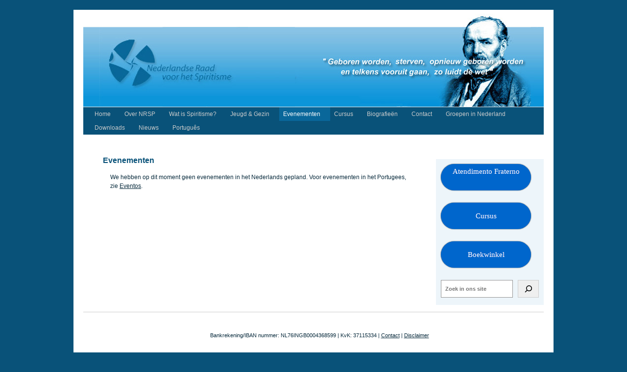

--- FILE ---
content_type: text/html; charset=UTF-8
request_url: https://nrsp.nl/evenementen/
body_size: 8223
content:
<!DOCTYPE html>
<html lang="pt-BR">
<head>
<meta charset="UTF-8" />
<title>
Evenementen | NRSP	</title>
<link rel="profile" href="https://gmpg.org/xfn/11" />
<link rel="stylesheet" type="text/css" media="all" href="https://usercontent.one/wp/nrsp.nl/wp-content/themes/nrsp/style.css?media=1693812337?ver=20230808" />
<link rel="pingback" href="https://nrsp.nl/xmlrpc.php">
<meta name='robots' content='max-image-preview:large' />
<link rel="alternate" type="application/rss+xml" title="Feed para NRSP &raquo;" href="https://nrsp.nl/feed/" />
<link rel="alternate" type="application/rss+xml" title="Feed de comentários para NRSP &raquo;" href="https://nrsp.nl/comments/feed/" />
<script type="text/javascript">
/* <![CDATA[ */
window._wpemojiSettings = {"baseUrl":"https:\/\/s.w.org\/images\/core\/emoji\/15.0.3\/72x72\/","ext":".png","svgUrl":"https:\/\/s.w.org\/images\/core\/emoji\/15.0.3\/svg\/","svgExt":".svg","source":{"concatemoji":"https:\/\/nrsp.nl\/wp-includes\/js\/wp-emoji-release.min.js?ver=6.5.7"}};
/*! This file is auto-generated */
!function(i,n){var o,s,e;function c(e){try{var t={supportTests:e,timestamp:(new Date).valueOf()};sessionStorage.setItem(o,JSON.stringify(t))}catch(e){}}function p(e,t,n){e.clearRect(0,0,e.canvas.width,e.canvas.height),e.fillText(t,0,0);var t=new Uint32Array(e.getImageData(0,0,e.canvas.width,e.canvas.height).data),r=(e.clearRect(0,0,e.canvas.width,e.canvas.height),e.fillText(n,0,0),new Uint32Array(e.getImageData(0,0,e.canvas.width,e.canvas.height).data));return t.every(function(e,t){return e===r[t]})}function u(e,t,n){switch(t){case"flag":return n(e,"\ud83c\udff3\ufe0f\u200d\u26a7\ufe0f","\ud83c\udff3\ufe0f\u200b\u26a7\ufe0f")?!1:!n(e,"\ud83c\uddfa\ud83c\uddf3","\ud83c\uddfa\u200b\ud83c\uddf3")&&!n(e,"\ud83c\udff4\udb40\udc67\udb40\udc62\udb40\udc65\udb40\udc6e\udb40\udc67\udb40\udc7f","\ud83c\udff4\u200b\udb40\udc67\u200b\udb40\udc62\u200b\udb40\udc65\u200b\udb40\udc6e\u200b\udb40\udc67\u200b\udb40\udc7f");case"emoji":return!n(e,"\ud83d\udc26\u200d\u2b1b","\ud83d\udc26\u200b\u2b1b")}return!1}function f(e,t,n){var r="undefined"!=typeof WorkerGlobalScope&&self instanceof WorkerGlobalScope?new OffscreenCanvas(300,150):i.createElement("canvas"),a=r.getContext("2d",{willReadFrequently:!0}),o=(a.textBaseline="top",a.font="600 32px Arial",{});return e.forEach(function(e){o[e]=t(a,e,n)}),o}function t(e){var t=i.createElement("script");t.src=e,t.defer=!0,i.head.appendChild(t)}"undefined"!=typeof Promise&&(o="wpEmojiSettingsSupports",s=["flag","emoji"],n.supports={everything:!0,everythingExceptFlag:!0},e=new Promise(function(e){i.addEventListener("DOMContentLoaded",e,{once:!0})}),new Promise(function(t){var n=function(){try{var e=JSON.parse(sessionStorage.getItem(o));if("object"==typeof e&&"number"==typeof e.timestamp&&(new Date).valueOf()<e.timestamp+604800&&"object"==typeof e.supportTests)return e.supportTests}catch(e){}return null}();if(!n){if("undefined"!=typeof Worker&&"undefined"!=typeof OffscreenCanvas&&"undefined"!=typeof URL&&URL.createObjectURL&&"undefined"!=typeof Blob)try{var e="postMessage("+f.toString()+"("+[JSON.stringify(s),u.toString(),p.toString()].join(",")+"));",r=new Blob([e],{type:"text/javascript"}),a=new Worker(URL.createObjectURL(r),{name:"wpTestEmojiSupports"});return void(a.onmessage=function(e){c(n=e.data),a.terminate(),t(n)})}catch(e){}c(n=f(s,u,p))}t(n)}).then(function(e){for(var t in e)n.supports[t]=e[t],n.supports.everything=n.supports.everything&&n.supports[t],"flag"!==t&&(n.supports.everythingExceptFlag=n.supports.everythingExceptFlag&&n.supports[t]);n.supports.everythingExceptFlag=n.supports.everythingExceptFlag&&!n.supports.flag,n.DOMReady=!1,n.readyCallback=function(){n.DOMReady=!0}}).then(function(){return e}).then(function(){var e;n.supports.everything||(n.readyCallback(),(e=n.source||{}).concatemoji?t(e.concatemoji):e.wpemoji&&e.twemoji&&(t(e.twemoji),t(e.wpemoji)))}))}((window,document),window._wpemojiSettings);
/* ]]> */
</script>
<style id='wp-emoji-styles-inline-css' type='text/css'>

	img.wp-smiley, img.emoji {
		display: inline !important;
		border: none !important;
		box-shadow: none !important;
		height: 1em !important;
		width: 1em !important;
		margin: 0 0.07em !important;
		vertical-align: -0.1em !important;
		background: none !important;
		padding: 0 !important;
	}
</style>
<link rel='stylesheet' id='wp-block-library-css' href='https://nrsp.nl/wp-includes/css/dist/block-library/style.min.css?ver=6.5.7' type='text/css' media='all' />
<style id='wp-block-library-theme-inline-css' type='text/css'>
.wp-block-audio figcaption{color:#555;font-size:13px;text-align:center}.is-dark-theme .wp-block-audio figcaption{color:#ffffffa6}.wp-block-audio{margin:0 0 1em}.wp-block-code{border:1px solid #ccc;border-radius:4px;font-family:Menlo,Consolas,monaco,monospace;padding:.8em 1em}.wp-block-embed figcaption{color:#555;font-size:13px;text-align:center}.is-dark-theme .wp-block-embed figcaption{color:#ffffffa6}.wp-block-embed{margin:0 0 1em}.blocks-gallery-caption{color:#555;font-size:13px;text-align:center}.is-dark-theme .blocks-gallery-caption{color:#ffffffa6}.wp-block-image figcaption{color:#555;font-size:13px;text-align:center}.is-dark-theme .wp-block-image figcaption{color:#ffffffa6}.wp-block-image{margin:0 0 1em}.wp-block-pullquote{border-bottom:4px solid;border-top:4px solid;color:currentColor;margin-bottom:1.75em}.wp-block-pullquote cite,.wp-block-pullquote footer,.wp-block-pullquote__citation{color:currentColor;font-size:.8125em;font-style:normal;text-transform:uppercase}.wp-block-quote{border-left:.25em solid;margin:0 0 1.75em;padding-left:1em}.wp-block-quote cite,.wp-block-quote footer{color:currentColor;font-size:.8125em;font-style:normal;position:relative}.wp-block-quote.has-text-align-right{border-left:none;border-right:.25em solid;padding-left:0;padding-right:1em}.wp-block-quote.has-text-align-center{border:none;padding-left:0}.wp-block-quote.is-large,.wp-block-quote.is-style-large,.wp-block-quote.is-style-plain{border:none}.wp-block-search .wp-block-search__label{font-weight:700}.wp-block-search__button{border:1px solid #ccc;padding:.375em .625em}:where(.wp-block-group.has-background){padding:1.25em 2.375em}.wp-block-separator.has-css-opacity{opacity:.4}.wp-block-separator{border:none;border-bottom:2px solid;margin-left:auto;margin-right:auto}.wp-block-separator.has-alpha-channel-opacity{opacity:1}.wp-block-separator:not(.is-style-wide):not(.is-style-dots){width:100px}.wp-block-separator.has-background:not(.is-style-dots){border-bottom:none;height:1px}.wp-block-separator.has-background:not(.is-style-wide):not(.is-style-dots){height:2px}.wp-block-table{margin:0 0 1em}.wp-block-table td,.wp-block-table th{word-break:normal}.wp-block-table figcaption{color:#555;font-size:13px;text-align:center}.is-dark-theme .wp-block-table figcaption{color:#ffffffa6}.wp-block-video figcaption{color:#555;font-size:13px;text-align:center}.is-dark-theme .wp-block-video figcaption{color:#ffffffa6}.wp-block-video{margin:0 0 1em}.wp-block-template-part.has-background{margin-bottom:0;margin-top:0;padding:1.25em 2.375em}
</style>
<style id='classic-theme-styles-inline-css' type='text/css'>
/*! This file is auto-generated */
.wp-block-button__link{color:#fff;background-color:#32373c;border-radius:9999px;box-shadow:none;text-decoration:none;padding:calc(.667em + 2px) calc(1.333em + 2px);font-size:1.125em}.wp-block-file__button{background:#32373c;color:#fff;text-decoration:none}
</style>
<style id='global-styles-inline-css' type='text/css'>
body{--wp--preset--color--black: #000;--wp--preset--color--cyan-bluish-gray: #abb8c3;--wp--preset--color--white: #fff;--wp--preset--color--pale-pink: #f78da7;--wp--preset--color--vivid-red: #cf2e2e;--wp--preset--color--luminous-vivid-orange: #ff6900;--wp--preset--color--luminous-vivid-amber: #fcb900;--wp--preset--color--light-green-cyan: #7bdcb5;--wp--preset--color--vivid-green-cyan: #00d084;--wp--preset--color--pale-cyan-blue: #8ed1fc;--wp--preset--color--vivid-cyan-blue: #0693e3;--wp--preset--color--vivid-purple: #9b51e0;--wp--preset--color--blue: #0066cc;--wp--preset--color--medium-gray: #666;--wp--preset--color--light-gray: #f1f1f1;--wp--preset--gradient--vivid-cyan-blue-to-vivid-purple: linear-gradient(135deg,rgba(6,147,227,1) 0%,rgb(155,81,224) 100%);--wp--preset--gradient--light-green-cyan-to-vivid-green-cyan: linear-gradient(135deg,rgb(122,220,180) 0%,rgb(0,208,130) 100%);--wp--preset--gradient--luminous-vivid-amber-to-luminous-vivid-orange: linear-gradient(135deg,rgba(252,185,0,1) 0%,rgba(255,105,0,1) 100%);--wp--preset--gradient--luminous-vivid-orange-to-vivid-red: linear-gradient(135deg,rgba(255,105,0,1) 0%,rgb(207,46,46) 100%);--wp--preset--gradient--very-light-gray-to-cyan-bluish-gray: linear-gradient(135deg,rgb(238,238,238) 0%,rgb(169,184,195) 100%);--wp--preset--gradient--cool-to-warm-spectrum: linear-gradient(135deg,rgb(74,234,220) 0%,rgb(151,120,209) 20%,rgb(207,42,186) 40%,rgb(238,44,130) 60%,rgb(251,105,98) 80%,rgb(254,248,76) 100%);--wp--preset--gradient--blush-light-purple: linear-gradient(135deg,rgb(255,206,236) 0%,rgb(152,150,240) 100%);--wp--preset--gradient--blush-bordeaux: linear-gradient(135deg,rgb(254,205,165) 0%,rgb(254,45,45) 50%,rgb(107,0,62) 100%);--wp--preset--gradient--luminous-dusk: linear-gradient(135deg,rgb(255,203,112) 0%,rgb(199,81,192) 50%,rgb(65,88,208) 100%);--wp--preset--gradient--pale-ocean: linear-gradient(135deg,rgb(255,245,203) 0%,rgb(182,227,212) 50%,rgb(51,167,181) 100%);--wp--preset--gradient--electric-grass: linear-gradient(135deg,rgb(202,248,128) 0%,rgb(113,206,126) 100%);--wp--preset--gradient--midnight: linear-gradient(135deg,rgb(2,3,129) 0%,rgb(40,116,252) 100%);--wp--preset--font-size--small: 13px;--wp--preset--font-size--medium: 20px;--wp--preset--font-size--large: 36px;--wp--preset--font-size--x-large: 42px;--wp--preset--spacing--20: 0.44rem;--wp--preset--spacing--30: 0.67rem;--wp--preset--spacing--40: 1rem;--wp--preset--spacing--50: 1.5rem;--wp--preset--spacing--60: 2.25rem;--wp--preset--spacing--70: 3.38rem;--wp--preset--spacing--80: 5.06rem;--wp--preset--shadow--natural: 6px 6px 9px rgba(0, 0, 0, 0.2);--wp--preset--shadow--deep: 12px 12px 50px rgba(0, 0, 0, 0.4);--wp--preset--shadow--sharp: 6px 6px 0px rgba(0, 0, 0, 0.2);--wp--preset--shadow--outlined: 6px 6px 0px -3px rgba(255, 255, 255, 1), 6px 6px rgba(0, 0, 0, 1);--wp--preset--shadow--crisp: 6px 6px 0px rgba(0, 0, 0, 1);}:where(.is-layout-flex){gap: 0.5em;}:where(.is-layout-grid){gap: 0.5em;}body .is-layout-flex{display: flex;}body .is-layout-flex{flex-wrap: wrap;align-items: center;}body .is-layout-flex > *{margin: 0;}body .is-layout-grid{display: grid;}body .is-layout-grid > *{margin: 0;}:where(.wp-block-columns.is-layout-flex){gap: 2em;}:where(.wp-block-columns.is-layout-grid){gap: 2em;}:where(.wp-block-post-template.is-layout-flex){gap: 1.25em;}:where(.wp-block-post-template.is-layout-grid){gap: 1.25em;}.has-black-color{color: var(--wp--preset--color--black) !important;}.has-cyan-bluish-gray-color{color: var(--wp--preset--color--cyan-bluish-gray) !important;}.has-white-color{color: var(--wp--preset--color--white) !important;}.has-pale-pink-color{color: var(--wp--preset--color--pale-pink) !important;}.has-vivid-red-color{color: var(--wp--preset--color--vivid-red) !important;}.has-luminous-vivid-orange-color{color: var(--wp--preset--color--luminous-vivid-orange) !important;}.has-luminous-vivid-amber-color{color: var(--wp--preset--color--luminous-vivid-amber) !important;}.has-light-green-cyan-color{color: var(--wp--preset--color--light-green-cyan) !important;}.has-vivid-green-cyan-color{color: var(--wp--preset--color--vivid-green-cyan) !important;}.has-pale-cyan-blue-color{color: var(--wp--preset--color--pale-cyan-blue) !important;}.has-vivid-cyan-blue-color{color: var(--wp--preset--color--vivid-cyan-blue) !important;}.has-vivid-purple-color{color: var(--wp--preset--color--vivid-purple) !important;}.has-black-background-color{background-color: var(--wp--preset--color--black) !important;}.has-cyan-bluish-gray-background-color{background-color: var(--wp--preset--color--cyan-bluish-gray) !important;}.has-white-background-color{background-color: var(--wp--preset--color--white) !important;}.has-pale-pink-background-color{background-color: var(--wp--preset--color--pale-pink) !important;}.has-vivid-red-background-color{background-color: var(--wp--preset--color--vivid-red) !important;}.has-luminous-vivid-orange-background-color{background-color: var(--wp--preset--color--luminous-vivid-orange) !important;}.has-luminous-vivid-amber-background-color{background-color: var(--wp--preset--color--luminous-vivid-amber) !important;}.has-light-green-cyan-background-color{background-color: var(--wp--preset--color--light-green-cyan) !important;}.has-vivid-green-cyan-background-color{background-color: var(--wp--preset--color--vivid-green-cyan) !important;}.has-pale-cyan-blue-background-color{background-color: var(--wp--preset--color--pale-cyan-blue) !important;}.has-vivid-cyan-blue-background-color{background-color: var(--wp--preset--color--vivid-cyan-blue) !important;}.has-vivid-purple-background-color{background-color: var(--wp--preset--color--vivid-purple) !important;}.has-black-border-color{border-color: var(--wp--preset--color--black) !important;}.has-cyan-bluish-gray-border-color{border-color: var(--wp--preset--color--cyan-bluish-gray) !important;}.has-white-border-color{border-color: var(--wp--preset--color--white) !important;}.has-pale-pink-border-color{border-color: var(--wp--preset--color--pale-pink) !important;}.has-vivid-red-border-color{border-color: var(--wp--preset--color--vivid-red) !important;}.has-luminous-vivid-orange-border-color{border-color: var(--wp--preset--color--luminous-vivid-orange) !important;}.has-luminous-vivid-amber-border-color{border-color: var(--wp--preset--color--luminous-vivid-amber) !important;}.has-light-green-cyan-border-color{border-color: var(--wp--preset--color--light-green-cyan) !important;}.has-vivid-green-cyan-border-color{border-color: var(--wp--preset--color--vivid-green-cyan) !important;}.has-pale-cyan-blue-border-color{border-color: var(--wp--preset--color--pale-cyan-blue) !important;}.has-vivid-cyan-blue-border-color{border-color: var(--wp--preset--color--vivid-cyan-blue) !important;}.has-vivid-purple-border-color{border-color: var(--wp--preset--color--vivid-purple) !important;}.has-vivid-cyan-blue-to-vivid-purple-gradient-background{background: var(--wp--preset--gradient--vivid-cyan-blue-to-vivid-purple) !important;}.has-light-green-cyan-to-vivid-green-cyan-gradient-background{background: var(--wp--preset--gradient--light-green-cyan-to-vivid-green-cyan) !important;}.has-luminous-vivid-amber-to-luminous-vivid-orange-gradient-background{background: var(--wp--preset--gradient--luminous-vivid-amber-to-luminous-vivid-orange) !important;}.has-luminous-vivid-orange-to-vivid-red-gradient-background{background: var(--wp--preset--gradient--luminous-vivid-orange-to-vivid-red) !important;}.has-very-light-gray-to-cyan-bluish-gray-gradient-background{background: var(--wp--preset--gradient--very-light-gray-to-cyan-bluish-gray) !important;}.has-cool-to-warm-spectrum-gradient-background{background: var(--wp--preset--gradient--cool-to-warm-spectrum) !important;}.has-blush-light-purple-gradient-background{background: var(--wp--preset--gradient--blush-light-purple) !important;}.has-blush-bordeaux-gradient-background{background: var(--wp--preset--gradient--blush-bordeaux) !important;}.has-luminous-dusk-gradient-background{background: var(--wp--preset--gradient--luminous-dusk) !important;}.has-pale-ocean-gradient-background{background: var(--wp--preset--gradient--pale-ocean) !important;}.has-electric-grass-gradient-background{background: var(--wp--preset--gradient--electric-grass) !important;}.has-midnight-gradient-background{background: var(--wp--preset--gradient--midnight) !important;}.has-small-font-size{font-size: var(--wp--preset--font-size--small) !important;}.has-medium-font-size{font-size: var(--wp--preset--font-size--medium) !important;}.has-large-font-size{font-size: var(--wp--preset--font-size--large) !important;}.has-x-large-font-size{font-size: var(--wp--preset--font-size--x-large) !important;}
.wp-block-navigation a:where(:not(.wp-element-button)){color: inherit;}
:where(.wp-block-post-template.is-layout-flex){gap: 1.25em;}:where(.wp-block-post-template.is-layout-grid){gap: 1.25em;}
:where(.wp-block-columns.is-layout-flex){gap: 2em;}:where(.wp-block-columns.is-layout-grid){gap: 2em;}
.wp-block-pullquote{font-size: 1.5em;line-height: 1.6;}
</style>
<link rel='stylesheet' id='twentyten-block-style-css' href='https://usercontent.one/wp/nrsp.nl/wp-content/themes/twentyten/blocks.css?media=1693812337?ver=20230627' type='text/css' media='all' />
<link rel="https://api.w.org/" href="https://nrsp.nl/wp-json/" /><link rel="alternate" type="application/json" href="https://nrsp.nl/wp-json/wp/v2/pages/2128" /><link rel="EditURI" type="application/rsd+xml" title="RSD" href="https://nrsp.nl/xmlrpc.php?rsd" />
<meta name="generator" content="WordPress 6.5.7" />
<link rel="canonical" href="https://nrsp.nl/evenementen/" />
<link rel='shortlink' href='https://nrsp.nl/?p=2128' />
<link rel="alternate" type="application/json+oembed" href="https://nrsp.nl/wp-json/oembed/1.0/embed?url=https%3A%2F%2Fnrsp.nl%2Fevenementen%2F" />
<link rel="alternate" type="text/xml+oembed" href="https://nrsp.nl/wp-json/oembed/1.0/embed?url=https%3A%2F%2Fnrsp.nl%2Fevenementen%2F&#038;format=xml" />
<style>[class*=" icon-oc-"],[class^=icon-oc-]{speak:none;font-style:normal;font-weight:400;font-variant:normal;text-transform:none;line-height:1;-webkit-font-smoothing:antialiased;-moz-osx-font-smoothing:grayscale}.icon-oc-one-com-white-32px-fill:before{content:"901"}.icon-oc-one-com:before{content:"900"}#one-com-icon,.toplevel_page_onecom-wp .wp-menu-image{speak:none;display:flex;align-items:center;justify-content:center;text-transform:none;line-height:1;-webkit-font-smoothing:antialiased;-moz-osx-font-smoothing:grayscale}.onecom-wp-admin-bar-item>a,.toplevel_page_onecom-wp>.wp-menu-name{font-size:16px;font-weight:400;line-height:1}.toplevel_page_onecom-wp>.wp-menu-name img{width:69px;height:9px;}.wp-submenu-wrap.wp-submenu>.wp-submenu-head>img{width:88px;height:auto}.onecom-wp-admin-bar-item>a img{height:7px!important}.onecom-wp-admin-bar-item>a img,.toplevel_page_onecom-wp>.wp-menu-name img{opacity:.8}.onecom-wp-admin-bar-item.hover>a img,.toplevel_page_onecom-wp.wp-has-current-submenu>.wp-menu-name img,li.opensub>a.toplevel_page_onecom-wp>.wp-menu-name img{opacity:1}#one-com-icon:before,.onecom-wp-admin-bar-item>a:before,.toplevel_page_onecom-wp>.wp-menu-image:before{content:'';position:static!important;background-color:rgba(240,245,250,.4);border-radius:102px;width:18px;height:18px;padding:0!important}.onecom-wp-admin-bar-item>a:before{width:14px;height:14px}.onecom-wp-admin-bar-item.hover>a:before,.toplevel_page_onecom-wp.opensub>a>.wp-menu-image:before,.toplevel_page_onecom-wp.wp-has-current-submenu>.wp-menu-image:before{background-color:#76b82a}.onecom-wp-admin-bar-item>a{display:inline-flex!important;align-items:center;justify-content:center}#one-com-logo-wrapper{font-size:4em}#one-com-icon{vertical-align:middle}.imagify-welcome{display:none !important;}</style><style type="text/css" id="custom-background-css">
body.custom-background { background-color: #095279; }
</style>
			<style type="text/css" id="wp-custom-css">
			.wp-block-button.call-to-action  a{
	color: #fff !important;
}

#site-description, #site-title {
	display: none;
}		</style>
		</head>

<body class="page-template-default page page-id-2128 custom-background">
<div id="wrapper" class="hfeed">
	<div id="header">
		<div id="masthead">
			<div id="branding" role="banner">
								<div id="site-title">
					<span>
						<a href="https://nrsp.nl/" rel="home">NRSP</a>
					</span>
				</div>
				<div id="site-description">Nederlandse Raad voor het Spiritisme</div>

									<img src="https://usercontent.one/wp/nrsp.nl/wp-content/uploads/2013/06/cropped-nrsp.jpg?media=1693812337" width="940" height="198" alt="" />
								</div><!-- #branding -->

			<div id="access" role="navigation">
								<div class="skip-link screen-reader-text"><a href="#content">Pular para o conteúdo</a></div>
				<div class="menu-header"><ul id="menu-nrsp" class="menu"><li id="menu-item-7" class="menu-item menu-item-type-custom menu-item-object-custom menu-item-7"><a href="http://www.nrsp.nl/">Home</a></li>
<li id="menu-item-613" class="menu-item menu-item-type-post_type menu-item-object-page menu-item-has-children menu-item-613"><a href="https://nrsp.nl/over-nrsp/">Over NRSP</a>
<ul class="sub-menu">
	<li id="menu-item-614" class="menu-item menu-item-type-post_type menu-item-object-page menu-item-614"><a href="https://nrsp.nl/oprichting-van-de-nrsp/">Oprichting</a></li>
	<li id="menu-item-611" class="menu-item menu-item-type-post_type menu-item-object-page menu-item-611"><a href="https://nrsp.nl/doelstelling/">Doelstelling</a></li>
	<li id="menu-item-612" class="menu-item menu-item-type-post_type menu-item-object-page menu-item-612"><a href="https://nrsp.nl/oprichting/">Organisatie</a></li>
	<li id="menu-item-615" class="menu-item menu-item-type-post_type menu-item-object-page menu-item-615"><a href="https://nrsp.nl/ons-logo/">Ons Logo</a></li>
	<li id="menu-item-607" class="menu-item menu-item-type-post_type menu-item-object-page menu-item-has-children menu-item-607"><a href="https://nrsp.nl/geschidenis-van-nrsp/">Geschiedenis</a>
	<ul class="sub-menu">
		<li id="menu-item-1428" class="menu-item menu-item-type-post_type menu-item-object-page menu-item-1428"><a href="https://nrsp.nl/2014-2/">2014</a></li>
		<li id="menu-item-633" class="menu-item menu-item-type-post_type menu-item-object-page menu-item-633"><a href="https://nrsp.nl/2013-2/">2013</a></li>
		<li id="menu-item-634" class="menu-item menu-item-type-post_type menu-item-object-page menu-item-634"><a href="https://nrsp.nl/2012-2/">2012</a></li>
		<li id="menu-item-642" class="menu-item menu-item-type-post_type menu-item-object-page menu-item-642"><a href="https://nrsp.nl/2011-2/">2011</a></li>
		<li id="menu-item-643" class="menu-item menu-item-type-post_type menu-item-object-page menu-item-643"><a href="https://nrsp.nl/2010-2/">2010</a></li>
		<li id="menu-item-644" class="menu-item menu-item-type-post_type menu-item-object-page menu-item-644"><a href="https://nrsp.nl/2009-2/">2009</a></li>
		<li id="menu-item-645" class="menu-item menu-item-type-post_type menu-item-object-page menu-item-645"><a href="https://nrsp.nl/2008-2/">2008</a></li>
		<li id="menu-item-646" class="menu-item menu-item-type-post_type menu-item-object-page menu-item-646"><a href="https://nrsp.nl/2007-2/">2007</a></li>
		<li id="menu-item-640" class="menu-item menu-item-type-post_type menu-item-object-page menu-item-640"><a href="https://nrsp.nl/2006-2/">2006</a></li>
		<li id="menu-item-641" class="menu-item menu-item-type-post_type menu-item-object-page menu-item-641"><a href="https://nrsp.nl/2005-2/">2005</a></li>
		<li id="menu-item-638" class="menu-item menu-item-type-post_type menu-item-object-page menu-item-638"><a href="https://nrsp.nl/2004-2/">2004</a></li>
		<li id="menu-item-639" class="menu-item menu-item-type-post_type menu-item-object-page menu-item-639"><a href="https://nrsp.nl/2003-2/">2003</a></li>
		<li id="menu-item-637" class="menu-item menu-item-type-post_type menu-item-object-page menu-item-637"><a href="https://nrsp.nl/2002-2/">2002</a></li>
		<li id="menu-item-636" class="menu-item menu-item-type-post_type menu-item-object-page menu-item-636"><a href="https://nrsp.nl/2001-2/">2001</a></li>
		<li id="menu-item-635" class="menu-item menu-item-type-post_type menu-item-object-page menu-item-635"><a href="https://nrsp.nl/?page_id=289">2000</a></li>
	</ul>
</li>
</ul>
</li>
<li id="menu-item-608" class="menu-item menu-item-type-post_type menu-item-object-page menu-item-has-children menu-item-608"><a href="https://nrsp.nl/over-het-spiritisme/">Wat is Spiritisme?</a>
<ul class="sub-menu">
	<li id="menu-item-610" class="menu-item menu-item-type-post_type menu-item-object-page menu-item-610"><a href="https://nrsp.nl/spiritisme-in-de-praktijk/">Spiritisme in de praktijk</a></li>
	<li id="menu-item-609" class="menu-item menu-item-type-post_type menu-item-object-page menu-item-609"><a href="https://nrsp.nl/de-codificatie/">De basisboeken</a></li>
</ul>
</li>
<li id="menu-item-649" class="menu-item menu-item-type-post_type menu-item-object-page menu-item-has-children menu-item-649"><a href="https://nrsp.nl/jeugd-en-gezin/">Jeugd &#038; Gezin</a>
<ul class="sub-menu">
	<li id="menu-item-648" class="menu-item menu-item-type-post_type menu-item-object-page menu-item-648"><a href="https://nrsp.nl/voor-de-jeugd/">Voor de jeugd</a></li>
	<li id="menu-item-656" class="menu-item menu-item-type-post_type menu-item-object-page menu-item-656"><a href="https://nrsp.nl/voor-ouders-en-opvoeders/">Ouders &#038; opvoeders</a></li>
</ul>
</li>
<li id="menu-item-2130" class="menu-item menu-item-type-post_type menu-item-object-page current-menu-item page_item page-item-2128 current_page_item menu-item-2130"><a href="https://nrsp.nl/evenementen/" aria-current="page">Evenementen</a></li>
<li id="menu-item-2276" class="menu-item menu-item-type-post_type menu-item-object-page menu-item-2276"><a href="https://nrsp.nl/cursus/">Cursus</a></li>
<li id="menu-item-605" class="menu-item menu-item-type-post_type menu-item-object-page menu-item-has-children menu-item-605"><a href="https://nrsp.nl/biografieen/">Biografieën</a>
<ul class="sub-menu">
	<li id="menu-item-619" class="menu-item menu-item-type-post_type menu-item-object-page menu-item-619"><a href="https://nrsp.nl/allan-kardec/">Allan Kardec</a></li>
	<li id="menu-item-618" class="menu-item menu-item-type-post_type menu-item-object-page menu-item-618"><a href="https://nrsp.nl/j-g-plate/">J.G. Plate</a></li>
	<li id="menu-item-631" class="menu-item menu-item-type-post_type menu-item-object-page menu-item-631"><a href="https://nrsp.nl/william-crookes/">William Crookes</a></li>
	<li id="menu-item-617" class="menu-item menu-item-type-post_type menu-item-object-page menu-item-617"><a href="https://nrsp.nl/francisco-candido-xavier/">Francisco Candido Xavier</a></li>
	<li id="menu-item-616" class="menu-item menu-item-type-post_type menu-item-object-page menu-item-616"><a href="https://nrsp.nl/joanna-de-angelis/">Joanna de Angelis</a></li>
	<li id="menu-item-632" class="menu-item menu-item-type-post_type menu-item-object-page menu-item-632"><a href="https://nrsp.nl/divaldo-pereira-franco/">Divaldo Pereira Franco</a></li>
	<li id="menu-item-1578" class="menu-item menu-item-type-post_type menu-item-object-page menu-item-1578"><a href="https://nrsp.nl/emmanuel/">Emmanuel</a></li>
</ul>
</li>
<li id="menu-item-599" class="menu-item menu-item-type-post_type menu-item-object-page menu-item-has-children menu-item-599"><a href="https://nrsp.nl/contactformulier/">Contact</a>
<ul class="sub-menu">
	<li id="menu-item-604" class="menu-item menu-item-type-post_type menu-item-object-page menu-item-604"><a href="https://nrsp.nl/mee-doen/">Mee doen?</a></li>
	<li id="menu-item-603" class="menu-item menu-item-type-post_type menu-item-object-page menu-item-603"><a href="https://nrsp.nl/wilt-u-helpen/">Wilt u helpen?</a></li>
</ul>
</li>
<li id="menu-item-3661" class="menu-item menu-item-type-post_type menu-item-object-page menu-item-3661"><a href="https://nrsp.nl/groepen-in-nederland/">Groepen in Nederland</a></li>
<li id="menu-item-1155" class="menu-item menu-item-type-post_type menu-item-object-page menu-item-1155"><a href="https://nrsp.nl/links/">Downloads</a></li>
<li id="menu-item-1264" class="menu-item menu-item-type-post_type menu-item-object-page menu-item-1264"><a href="https://nrsp.nl/media/">Nieuws</a></li>
<li id="menu-item-626" class="menu-item menu-item-type-post_type menu-item-object-page menu-item-has-children menu-item-626"><a href="https://nrsp.nl/portugues/">Português</a>
<ul class="sub-menu">
	<li id="menu-item-627" class="menu-item menu-item-type-post_type menu-item-object-page menu-item-has-children menu-item-627"><a href="https://nrsp.nl/portugese-pagina/">Quem somos?</a>
	<ul class="sub-menu">
		<li id="menu-item-652" class="menu-item menu-item-type-post_type menu-item-object-page menu-item-652"><a href="https://nrsp.nl/o-espiritismo-na-pratica/">O espiritismo na prática</a></li>
		<li id="menu-item-651" class="menu-item menu-item-type-post_type menu-item-object-page menu-item-651"><a href="https://nrsp.nl/portugese-pagina/organizacao/">Organização</a></li>
		<li id="menu-item-655" class="menu-item menu-item-type-post_type menu-item-object-page menu-item-655"><a href="https://nrsp.nl/objetivos/">Objetivos</a></li>
		<li id="menu-item-654" class="menu-item menu-item-type-post_type menu-item-object-page menu-item-654"><a href="https://nrsp.nl/como-participar/">Como participar?</a></li>
		<li id="menu-item-653" class="menu-item menu-item-type-post_type menu-item-object-page menu-item-653"><a href="https://nrsp.nl/como-ajudar-no/">Como ajudar-nos?</a></li>
	</ul>
</li>
	<li id="menu-item-630" class="menu-item menu-item-type-post_type menu-item-object-page menu-item-630"><a href="https://nrsp.nl/contato/">Contato</a></li>
	<li id="menu-item-3667" class="menu-item menu-item-type-post_type menu-item-object-page menu-item-3667"><a href="https://nrsp.nl/cursos-em-portugues/">Cursos</a></li>
	<li id="menu-item-657" class="menu-item menu-item-type-post_type menu-item-object-page menu-item-657"><a href="https://nrsp.nl/link/">Grupos Espíritas na Holanda</a></li>
	<li id="menu-item-658" class="menu-item menu-item-type-post_type menu-item-object-page menu-item-658"><a href="https://nrsp.nl/downloadsp/">Downloads</a></li>
	<li id="menu-item-880" class="menu-item menu-item-type-taxonomy menu-item-object-category menu-item-880"><a href="https://nrsp.nl/category/eventos/">Eventos</a></li>
</ul>
</li>
</ul></div>			</div><!-- #access -->
		</div><!-- #masthead -->
	</div><!-- #header -->

	<div id="main">

		<div id="container">
			<div id="content" role="main">

			

				<div id="post-2128" class="post-2128 page type-page status-publish hentry">
											<h1 class="entry-title">Evenementen</h1>
					
					<div class="entry-content">
						<p>We hebben op dit moment geen evenementen in het Nederlands gepland. Voor evenementen in het Portugees, zie <a href="https://nrsp.nl/category/eventos/" target="_blank" rel="noopener">Eventos</a>.</p>
																	</div><!-- .entry-content -->
				</div><!-- #post-2128 -->

				
			<div id="comments">




</div><!-- #comments -->


			</div><!-- #content -->
		</div><!-- #container -->


		<div id="primary" class="widget-area" role="complementary">
			<ul class="xoxo">

<li id="block-2" class="widget-container widget_block"><a class="maxbutton-3 maxbutton maxbutton-2-lines" target="_blank" title="Atendimento Fraterno" rel="noopener" href="https://nrsp.nl/apoio"><span class='mb-text'>Atendimento Fraterno</span></a></li><li id="block-3" class="widget-container widget_block"><a class="maxbutton-1 maxbutton maxbutton-side-button" title="Cursos / Cursus" href="http://nrsp.nl/cursus/"><span class='mb-text'>Cursus</span></a></li><li id="block-4" class="widget-container widget_block"><a class="maxbutton-1 maxbutton maxbutton-side-button" target="_blank" title="Boekwinkel" rel="noopener" href="https://www.allankardec.nl/boekwinkel"><span class='mb-text'>Boekwinkel</span></a></li><li id="block-5" class="widget-container widget_block widget_search"><form role="search" method="get" action="https://nrsp.nl/" class="wp-block-search__button-outside wp-block-search__icon-button wp-block-search"    ><label class="wp-block-search__label" for="wp-block-search__input-1" >Zoeken</label><div class="wp-block-search__inside-wrapper "  style="width: 100%"><input class="wp-block-search__input" id="wp-block-search__input-1" placeholder="Zoek in ons site" value="" type="search" name="s" required /><button aria-label="Zoeken" class="wp-block-search__button has-icon wp-element-button" type="submit" ><svg class="search-icon" viewBox="0 0 24 24" width="24" height="24">
					<path d="M13 5c-3.3 0-6 2.7-6 6 0 1.4.5 2.7 1.3 3.7l-3.8 3.8 1.1 1.1 3.8-3.8c1 .8 2.3 1.3 3.7 1.3 3.3 0 6-2.7 6-6S16.3 5 13 5zm0 10.5c-2.5 0-4.5-2-4.5-4.5s2-4.5 4.5-4.5 4.5 2 4.5 4.5-2 4.5-4.5 4.5z"></path>
				</svg></button></div></form></li>			</ul>
		</div><!-- #primary .widget-area -->

	</div><!-- #main -->

	<div id="footer" role="contentinfo">
		<div id="colophon">



			<div id="footer-widget-area" role="complementary">

				<div id="first" class="widget-area2">
					<ul class="xoxo">
						<li id="text-2" class="widget-container widget_text">			<div class="textwidget">Bankrekening/IBAN nummer: NL76INGB0004368599   |    KvK: 37115334    |   <a href="http://nrsp.nl/Contact" target="_parent" rel="noopener">Contact</a>    |     <a href="http://nrsp.nl/Disclaimer" target="_parent" rel="noopener">Disclaimer</a> </div>
		</li>					</ul>
				</div><!-- #first .widget-area -->




			</div><!-- #footer-widget-area -->

			<div id="site-info">
				<a href="https://nrsp.nl/" title="NRSP" rel="home">
					NRSP				</a>
			</div><!-- #site-info -->

			

		</div><!-- #colophon -->
	</div><!-- #footer -->

</div><!-- #wrapper -->

<!--noptimize--><!--email_off--><style type='text/css'>.maxbutton-3.maxbutton.maxbutton-2-lines{position:relative;text-decoration:none;display:inline-block;vertical-align:middle;width:180px;height:50px;border:2px solid rgba(80, 90, 199, 0);border-radius:39px 39px 39px 39px;background-color:#06c;box-shadow:0px 0px 2px 0px #333333}.maxbutton-3.maxbutton.maxbutton-2-lines:hover{border-color:#0e5277;background-color:white;box-shadow:0px 0px 2px 0px #333333}.maxbutton-3.maxbutton.maxbutton-2-lines .mb-text{color:#ffffff;font-family:Verdana;font-size:15px;text-align:center;font-style:normal;font-weight:normal;line-height:1em;box-sizing:border-box;display:block;background-color:unset;padding:6px 12px 0px 12px;text-shadow:0px 0px 0px #505ac7}.maxbutton-3.maxbutton.maxbutton-2-lines:hover .mb-text{color:#0e5277;text-shadow:0px 0px 0px #333333}@media only screen and (min-width:0px) and (max-width:480px){.maxbutton-3.maxbutton.maxbutton-2-lines{width:90%}.maxbutton-3.maxbutton.maxbutton-2-lines .mb-text{font-size:12px}}
.maxbutton-1.maxbutton.maxbutton-side-button{position:relative;text-decoration:none;display:inline-block;vertical-align:middle;width:180px;height:50px;border:2px solid rgba(80, 90, 199, 0);border-radius:39px 39px 39px 39px;background-color:#06c;box-shadow:0px 0px 2px 0px #333333}.maxbutton-1.maxbutton.maxbutton-side-button:hover{border-color:#0e5277;background-color:white;box-shadow:0px 0px 2px 0px #333333}.maxbutton-1.maxbutton.maxbutton-side-button .mb-text{color:#ffffff;font-family:Verdana;font-size:15px;text-align:center;font-style:normal;font-weight:normal;line-height:1em;box-sizing:border-box;display:block;background-color:unset;padding:18px 0px 0px 0px;text-shadow:0px 0px 0px #505ac7}.maxbutton-1.maxbutton.maxbutton-side-button:hover .mb-text{color:#0e5277;text-shadow:0px 0px 0px #333333}@media only screen and (min-width:0px) and (max-width:480px){.maxbutton-1.maxbutton.maxbutton-side-button{width:90%}.maxbutton-1.maxbutton.maxbutton-side-button .mb-text{font-size:12px}}
</style><!--/email_off--><!--/noptimize-->

<script type="text/javascript" src="https://nrsp.nl/wp-includes/js/comment-reply.min.js?ver=6.5.7" id="comment-reply-js" async="async" data-wp-strategy="async"></script>
<script id="ocvars">var ocSiteMeta = {plugins: {"a3e4aa5d9179da09d8af9b6802f861a8": 1,"2c9812363c3c947e61f043af3c9852d0": 1,"b904efd4c2b650207df23db3e5b40c86": 1,"a3fe9dc9824eccbd72b7e5263258ab2c": 1}}</script></body>
</html>

--- FILE ---
content_type: text/css
request_url: https://usercontent.one/wp/nrsp.nl/wp-content/themes/nrsp/style.css?media=1693812337?ver=20230808
body_size: 5899
content:
/*
Theme Name:     nrsp
Description:    
Author:         zdezign
Template:       twentyten

(optional values you can add: Theme URI, Author URI, Version)
*/

@import url("../twentyten/style.css");



span.wpcf7-list-item {
	display: block;
	margin-left: 15px;
}
html, body, div, span, applet, object, iframe,
h1, h2, h3, h4, h5, h6, p, blockquote, pre,
a, abbr, acronym, address, big, cite, code,
del, dfn, em, font, img, ins, kbd, q, s, samp,
small, strike, strong, sub, sup, tt, var,
b, u, i, center,
dl, dt, dd, ol, ul, li,
fieldset, form, label, legend,
table, caption, tbody, tfoot, thead, tr, th, td {
	background: transparent;
	border: 0;
	margin: 0;
	vertical-align: baseline;
	padding-top: 0;
	padding-right: 0;
	padding-bottom: 0;
	padding-left: 0;
}
html {overflow-y: scroll;}
body {
	line-height: 1;
}
h1, h2, h3, h4, h5, h6 {
	clear: both;
	font-weight: normal;
}
ol, ul {
	list-style: none;
}
blockquote {
	quotes: none;
}
blockquote:before, blockquote:after {
	content: '';
	content: none;
}
del {
	text-decoration: line-through;
}
/* tables still need 'cellspacing="0"' in the markup */
table {
	border-collapse: collapse;
	border-spacing: 0;
}
a img {
	border: none;
}

/* =Layout
-------------------------------------------------------------- */

/*
LAYOUT: Two columns
DESCRIPTION: Two-column fixed layout with one sidebar right of content
*/

#container {
	float: left;
	margin: 0 -240px 0 0;
	width: 100%;
}
#content {
	border-top-width: 0px;
	border-right-width: 0px;
	border-bottom-width: 0px;
	border-left-width: 0px;
	border-top-style: solid;
	border-right-style: solid;
	border-bottom-style: solid;
	border-left-style: solid;
	border-top-color: #CCC;
	border-right-color: #CCC;
	border-bottom-color: #CCC;
	border-left-color: #CCC;
	margin-top: 0;
	margin-right: 250px;
	margin-bottom: 0;
	margin-left: 30px;
}
#primary,
#secondary {
	float: right;
	overflow: hidden;
	width: 220px;
	border: 0px dotted #042739;
}
#secondary {
	clear: right;
}
#footer {
	clear: both;
	width: 100%;
}

/*
LAYOUT: One column, no sidebar
DESCRIPTION: One centered column with no sidebar
*/

.one-column #content {
	width: 640px;
	margin-top: 0;
	margin-right: auto;
	margin-bottom: 30px;
	margin-left: 20px;
}

/*
LAYOUT: Full width, no sidebar
DESCRIPTION: Full width content with no sidebar; used for attachment pages
*/

.single-attachment #content {
	width: 900px;
	margin-top: 0;
	margin-right: auto;
	margin-bottom: 30px;
	margin-left: auto;
}


/* =Fonts
-------------------------------------------------------------- */
body,
input,
textarea,
.page-title span,
.pingback a.url {
	font-family: Verdana, Geneva, sans-serif;
	font-size: 16px;
	font-weight: bold;
}
h3#comments-title,
h3#reply-title,
#access .menu,
#access div.menu ul,
#cancel-comment-reply-link,
.form-allowed-tags,
#site-info,
#site-title,
#wp-calendar,
.comment-meta,
.comment-body tr th,
.comment-body thead th,
.entry-content label,
.entry-content tr th,
.entry-content thead th,
.entry-meta,
.entry-title,
.entry-utility,
#respond label,
.navigation,
.page-title,
.pingback p,
.reply,
.widget-title,
.wp-caption-text {
	font-family: Verdana, Geneva, sans-serif;
}
input[type="submit"] {
	font-family: Verdana, Geneva, sans-serif;
}
pre {
	font-family: Verdana, Geneva, sans-serif;
}
code {
	font-family: Verdana, Geneva, sans-serif;
}


/* =Structure
-------------------------------------------------------------- */

/* The main theme structure */
#access .menu-header,
div.menu,
#colophon,
#branding,
#main,
#wrapper {
	width: 940px;
	margin-top: 0;
	margin-right: auto;
	margin-bottom: 0;
	margin-left: auto;
}
#wrapper {
	background: #fff;
	margin-top: 20px;
	padding-top: 0;
	padding-right: 20px;
	padding-bottom: 0px;
	padding-left: 20px;
}

/* Structure the footer area */
#footer-widget-area {
	overflow: hidden;
}
#footer-widget-area .widget-area {
	float: left;
	margin-right: 30px;
	width: 100%;
	margin-left: 200px;
}
#footer-widget-area #fourth {
	margin-right: 0;
}
#site-info {
	float: left;
	font-size: 14px;
	font-weight: bold;
	width: 700px;
}
#site-generator {
	float: right;
	width: 220px;
}


/* =Global Elements
-------------------------------------------------------------- */

/* Main global 'theme' and typographic styles */
body {
	background: #f1f1f1;
}
body,
input,
textarea {
	color: #042739;
	font-size: 11px;
	line-height: 16px;
}
hr {
	background-color: #e7e7e7;
	border: 0;
	clear: both;
	height: 1px;
	margin-bottom: 18px;
}

/* Text elements */
p {
	margin-bottom: 18px;
}
ul {
	list-style: square;
	margin: 0 0 18px 1.5em;
}
ol {
	list-style: decimal;
	margin: 0 0 18px 1.5em;
}
ol ol {
	list-style: upper-alpha;
}
ol ol ol {
	list-style: lower-roman;
}
ol ol ol ol {
	list-style: lower-alpha;
}
ul ul,
ol ol,
ul ol,
ol ul {
	margin-bottom: 0;
}
dl {
	margin: 0 0 24px 0;
}
dt {
	font-weight: bold;
}
dd {
	margin-bottom: 18px;
}
strong {
	font-weight: bold;
}
cite,
em,
i {
	font-style: italic;
}
big {
	font-size: 131.25%;
}
ins {
	background: #ffc;
	text-decoration: none;
}
blockquote {
	font-style: italic;
	padding: 0 3em;
}
blockquote cite,
blockquote em,
blockquote i {
	font-style: normal;
}
pre {
	background: #f7f7f7;
	color: #222;
	line-height: 16px;
	margin-bottom: 18px;
	overflow: auto;
	padding: 1.5em;
}
abbr,
acronym {
	border-bottom: 1px dotted #666;
	cursor: help;
}
sup,
sub {
	height: 0;
	line-height: 1;
	position: relative;
	vertical-align: baseline;
}
sup {
	bottom: 1ex;
}
sub {
	top: .5ex;
}
small {
	font-size: smaller;
}
input[type="text"],
input[type="password"],
input[type="email"],
input[type="url"],
input[type="tel"],
input[type="date"],
input[type="textarea"],
input[type="number"],
textarea {
	background: #f9f9f9;
	border: 1px solid #ccc;
	padding: 2px;
	text-align: left;
	vertical-align: top;
	font-family: Verdana, Geneva, sans-serif;
	font-size: 11px;
	color: #095279;
}
a:link {
	color: #042739;
}
a:visited {
	color: #042739;
}
a:active,
a:hover {
	color: #042739;
	text-decoration: underline;
}

/* Text meant only for screen readers */
.screen-reader-text {
	position: absolute;
	left: -9000px;
}


/* =Header
-------------------------------------------------------------- */

#header {
	padding-top: 0px;
	padding-right: 0;
	padding-bottom: 10;
	padding-left: 0;
}
#site-title {
	float: left;
	font-size: 12px;
	line-height: 12px;
	margin: 0 0 18px 0;
	width: 700px;
}
#site-title a {
	color: #000;
	font-weight: bold;
	text-decoration: none;
}
#site-description {
	clear: right;
	float: right;
	font-style: italic;
	margin: 15px 0 18px 0;
	width: 220px;
}

/* This is the custom header image */
#branding img {
	display: block;
	float: left;
	border-top-width: 0px;
	border-bottom-width: 0px;
	border-top-style: solid;
	border-bottom-style: solid;
	border-top-color: #000;
	border-bottom-color: #FFF;
}


/* =Menu
-------------------------------------------------------------- */

#access {
	display: block;
	float: left;
	width: 940px;
	background-color: #095279;
	border-top-width: 1px;
	border-right-width: 0px;
	border-bottom-width: 0px;
	border-left-width: 0px;
	border-top-style: solid;
	border-right-style: solid;
	border-bottom-style: solid;
	border-left-style: solid;
	border-top-color: #eaeaea;
	border-right-color: #300000;
	border-bottom-color: #300000;
	border-left-color: #300000;
	margin-top: 0;
	margin-right: auto;
	margin-bottom: 0;
	margin-left: auto;
}
#access .menu-header,
div.menu {
	font-size: 12px;
	margin-left: 15px;
	width: 928px;
	font-weight: normal;
}
#access .menu-header ul,
div.menu ul {
	list-style: none;
	margin: 0;
}
#access .menu-header li,
div.menu li {
	float: left;
	position: relative;
}
#access a {
	color: #CCCCCC;
	display: block;
	line-height: 28px;
	text-decoration: none;
	padding-top: 0;
	padding-right: 20px;
	padding-bottom: 0;
	padding-left: 8px;
}
#access ul ul {
	box-shadow: 0px 3px 3px rgba(0,0,0,0.2);
	-moz-box-shadow: 0px 3px 3px rgba(0,0,0,0.2);
	-webkit-box-shadow: 0px 3px 3px rgba(0,0,0,0.2);
	display: none;
	position: absolute;
	top: 28px;
	left: 0;
	float: left;
	width: 180px;
	z-index: 99999;
	border: 1px solid #042739;
	background-color: #09679a;
}
#access ul ul li {
	min-width: 180px;
}
#access ul ul ul {
	left: 100%;
	top: 0;
}
#access ul ul a {
	line-height: 1em;
	padding: 10px;
	width: 160px;
	height: auto;
	color: #074363;
	border: 0px solid #042739;
	background-color: #F5F9FA;
}
#access li:hover > a,
#access ul ul :hover > a {
	color: #FFFFFF;
	background-color: #09679a;
	border: 0px solid #FFF;
}
#access ul li:hover > ul {
	display: block;
	background-color: #095279;
}
#access ul li.current_page_item > a,
#access ul li.current_page_ancestor > a,
#access ul li.current-menu-ancestor > a,
#access ul li.current-menu-item > a,
#access ul li.current-menu-parent > a {
	color: #FFFFFF;
	background-color: #09679a;
}
* html #access ul li.current_page_item a,
* html #access ul li.current_page_ancestor a,
* html #access ul li.current-menu-ancestor a,
* html #access ul li.current-menu-item a,
* html #access ul li.current-menu-parent a,
* html #access ul li a:hover {
	color: #F90;
}


/* =Content
-------------------------------------------------------------- */

#main {
	clear: both;
	overflow: hidden;
	padding-top: 40px;
	padding-right: 0;
	padding-bottom: 0;
	padding-left: 0;
}
#content {
	margin-bottom: 36px;
	
}
#content,
#content input,
#content textarea,
#content text
 {
	color: #042739;
	font-size: 12px;
	line-height: 18px;
	font-weight: normal;
	padding-left: 10px;
	padding-right: 10px;
	padding-top: 3px;
	text-align: left;
	vertical-align: top;
	padding-bottom: 3px;
}

#content p,
#content ul,
#content ol,
#content dd,
#content pre,
#content hr {
	margin-bottom: 24px;
}
#content ul ul,
#content ol ol,
#content ul ol,
#content ol ul {
	margin-bottom: 0;
}
#content pre,
#content kbd,
#content tt,
#content var {
	font-size: 15px;
	line-height: 21px;
}
#content code {
	font-size: 12px;
}
#content dt,
#content th {
	color: #042739;
}


#content h1 {
	color: #042739;
	line-height: 1.5em;
	font-family: Verdana, Geneva, sans-serif;
	font-size: 14px;
	font-weight: bold;
	margin-top: 0;
	margin-right: 0;
	margin-bottom: 20;
	margin-left: 0;
}
#content h2 {
	color: #042739;
	line-height: 1.5em;
	margin: 0 0 20px 0;
	font-family: Verdana, Geneva, sans-serif;
	font-size: 20px;
	font-weight: bold;
}
#content h3 {
	color: #042739;
	line-height: 1.5em;
	margin: 0 0 20px 0;
	font-family: Verdana, Geneva, sans-serif;
	font-size: 14px;
	font-weight: bold;
}
#content h4 {
	color: #042739;
	line-height: 1.5em;
	margin: 0 0 20px 0;
	font-family: Verdana, Geneva, sans-serif;
	font-size: 12px;
	font-weight: bold;
}
#content h5 {
	color: #042739;
	line-height: 1.5em;
	margin: 0 0 20px 0;
	font-family: Verdana, Geneva, sans-serif;
	font-size: 12px;
	font-weight: normal;
}
#content h6 {
	color: #042739;
	line-height: 1.5em;
	margin: 0 0 20px 0;
	font-family: Verdana, Geneva, sans-serif;
	font-size: 12px;
	font-style: normal;
	font-weight: bold;
}
#content table {
	border: 0px solid #e7e7e7;
	margin: 0 -1px 24px 0;
	text-align: left;
	width: 100%;
}
#content tr th,
#content thead th {
	color: #888;
	font-size: 12px;
	font-weight: bold;
	line-height: 18px;
	padding: 9px 24px;
}
#content tr td {
	border-top: 0px solid #e7e7e7;
	padding-top: 3px;
	padding-right: 12px;
	padding-bottom: 3px;
	padding-left: 12px;
	text-align: left;
	vertical-align: top;
}
#content tr.odd td {
	background: #f2f7fc;
}
.hentry {
	margin-top: 0;
	margin-right: 0;
	margin-bottom: 48px;
	margin-left: 0;
}
.home .sticky {
	background: #f2f7fc;
	border-top: 4px solid #000;
	margin-left: -20px;
	margin-right: -20px;
	padding: 18px 20px;
}
.single .hentry {
	margin: 0 0 36px 0;
}
.page-title {
	color: #095279;
	font-size: 16px;
	font-weight: bold;
	background-repeat: no-repeat;
	background-position: left center;
	margin-top: 0;
	margin-right: 0;
	margin-bottom: 36px;
}
.page-title span {
	color: #095279;
	font-size: 16px;
	font-weight: bold;
	font-style: normal;
	font-family: Verdana, Geneva, sans-serif;
	background-repeat: no-repeat;
	background-position: left center;
}
.page-title a:link,
.page-title a:visited {
	color: #042739;
	text-decoration: none;
}
.page-title a:active,
.page-title a:hover {
	color: #042739;
}
#content .entry-title {
	color: #095279;
	font-size: 16px;
	font-weight: bold;
	margin-bottom: 0;
	font-style: normal;
	background-repeat: no-repeat;
	background-position: left center;
}
.entry-title a:link,
.entry-title a:visited {
	color: #095279;
	text-decoration: none;
	font-size: 12px;
	background-image: url(images/title2.png);
	background-repeat: no-repeat;
	background-position: left center;
	padding-left: 16px;
}
.entry-title a:active,
.entry-title a:hover {
	color: #095279;
	font-size: 12px;
	background-image: url(images/title2.png);
	background-repeat: no-repeat;
	background-position: left center;
	padding-left: 16px;
}
.entry-meta {
	color: #206A9B;
	font-size: 10px;
	font-style: normal;
}
.entry-meta abbr,
.entry-utility abbr {
	border: none;
	color: #206A9B;
}
.entry-meta abbr:hover,
.entry-utility abbr:hover {
	border-bottom: 1px dotted #666;
	color: #206A9B;
}
.entry-content,
.entry-summary {
	clear: both;
	padding-top: 15px;
	padding-right: 0;
	padding-bottom: 0;
	padding-left: 15px;
}
#content .entry-summary p:last-child {
	margin-bottom: 12px;
}
.entry-content fieldset {
	border: 1px solid #e7e7e7;
	margin: 0 0 24px 0;
	padding: 24px;
}
.entry-content fieldset legend {
	background: #fff;
	color: #042739;
	font-weight: normal;
	padding: 0 24px;
}
.entry-content input {
	margin: 0 0 24px 0;
}
.entry-content input.file,
.entry-content input.button {
	margin-right: 24px;
}
.entry-content label {
	color: #042739;
	font-size: 12px;
	font-style: normal;
}
.entry-content select {
	margin: 0 0 24px 0;
}
.entry-content sup,
.entry-content sub {
	font-size: 10px;
}
.entry-content blockquote.left {
	float: left;
	margin-left: 0;
	margin-right: 24px;
	text-align: right;
	width: 33%;
}
.entry-content blockquote.right {
	float: right;
	margin-left: 24px;
	margin-right: 0;
	text-align: left;
	width: 33%;
}
.page-link {
	clear: both;
	color: #042739;
	font-weight: bold;
	line-height: 48px;
	word-spacing: 0.5em;
}
.page-link a:link,
.page-link a:visited {
	background: #f1f1f1;
	color: #042739;
	font-weight: bold;
	padding: 0.5em 0.75em;
	text-decoration: none;
}
.home .sticky .page-link a {
	background: #d9e8f7;
}
.page-link a:active,
.page-link a:hover {
	color: #042739;
	text-decoration: underline;
	font-weight: bold;
}
body.page .edit-link {
	clear: both;
	display: block;
}
#entry-author-info {
	background: #f2f7fc;
	border-top: 4px solid #000;
	clear: both;
	font-size: 14px;
	line-height: 20px;
	margin: 24px 0;
	overflow: hidden;
	padding: 18px 20px;
}
#entry-author-info #author-avatar {
	background: #fff;
	border: 1px solid #e7e7e7;
	float: left;
	height: 60px;
	margin: 0 -104px 0 0;
	padding: 11px;
}
#entry-author-info #author-description {
	float: left;
	margin: 0 0 0 104px;
}
#entry-author-info h2 {
	color: #042739;
	font-size: 100%;
	font-weight: bold;
	margin-bottom: 0;
}
.entry-utility {
	clear: both;
	color: #042739;
	font-size: 10px;
	line-height: 18px;
	display: none;
}
.entry-meta a,
.entry-utility a {
	color: #206A9B;
}
.entry-meta a:hover,
.entry-utility a:hover {
	color: #206A9B;
	text-decoration: underline;
}
#content .video-player {
	padding: 0;
}


/* =Asides
-------------------------------------------------------------- */

.home #content .format-aside p,
.home #content .category-asides p {
	font-size: 14px;
	line-height: 20px;
	margin-bottom: 10px;
	margin-top: 0;
}
.home .hentry.format-aside,
.home .hentry.category-asides {
	padding: 0;
}
.home #content .format-aside .entry-content,
.home #content .category-asides .entry-content {
	padding-top: 0;
}


/* =Gallery listing
-------------------------------------------------------------- */

.format-gallery .size-thumbnail img,
.category-gallery .size-thumbnail img {
	border: 10px solid #f1f1f1;
	margin-bottom: 0;
}
.format-gallery .gallery-thumb,
.category-gallery .gallery-thumb {
	float: left;
	margin-right: 20px;
	margin-top: -4px;
}
.home #content .format-gallery .entry-utility,
.home #content .category-gallery .entry-utility {
	padding-top: 4px;
}


/* =Attachment pages
-------------------------------------------------------------- */

.attachment .entry-content .entry-caption {
	font-size: 14px;
	margin-top: 24px;
}
.attachment .entry-content .nav-previous a:before {
	content: '\2190\00a0';
}
.attachment .entry-content .nav-next a:after {
	content: '\00a0\2192';
}


/* =Images
-------------------------------------------------------------- */

/*
Resize images to fit the main content area.
- Applies only to images uploaded via WordPress by targeting size-* classes.
- Other images will be left alone. Use "size-auto" class to apply to other images.
*/
img.size-auto,
img.size-full,
img.size-large,
img.size-medium,
.attachment img,
.widget-container img {
	max-width: 100%; /* When images are too wide for containing element, force them to fit. */
	height: auto;
}
.alignleft,
img.alignleft {
	display: inline;
	float: left;
	margin-right: 24px;
	margin-top: 4px;
}
.alignright,
img.alignright {
	display: inline;
	float: right;
	margin-left: 24px;
	margin-top: 4px;
}
.aligncenter,
img.aligncenter {
	clear: both;
	display: block;
	margin-left: auto;
	margin-right: auto;
}
img.alignleft,
img.alignright,
img.aligncenter {
	margin-bottom: 12px;
}
.wp-caption {
	background: #f1f1f1;
	line-height: 18px;
	margin-bottom: 20px;
	max-width: 632px !important; /* prevent too-wide images from breaking layout */
	padding: 4px;
	text-align: center;
}
.wp-caption img {
	margin: 5px 5px 0;
}
.wp-caption p.wp-caption-text {
	color: #888;
	font-size: 12px;
	margin: 5px;
}
.wp-smiley {
	margin: 0;
}
.gallery {
	margin: 0 auto 18px;
}
.gallery .gallery-item {
	float: left;
	margin-top: 0;
	text-align: center;
	width: 33%;
}
.gallery-columns-2 .gallery-item {
	width: 50%;
}
.gallery-columns-4 .gallery-item {
	width: 25%;
}
.gallery img {
	border: 2px solid #cfcfcf;
}
.gallery-columns-2 .attachment-medium {
	max-width: 92%;
	height: auto;
}
.gallery-columns-4 .attachment-thumbnail {
	max-width: 84%;
	height: auto;
}
.gallery .gallery-caption {
	color: #888;
	font-size: 12px;
	margin: 0 0 12px;
}
.gallery dl {
	margin: 0;
}
.gallery img {
	border: 10px solid #f1f1f1;
}
.gallery br+br {
	display: none;
}
#content .attachment img {/* single attachment images should be centered */
	display: block;
	margin: 0 auto;
}


/* =Navigation
-------------------------------------------------------------- */

.navigation {
	color: #042739;
	font-size: 12px;
	line-height: 18px;
	overflow: hidden;
}
.navigation a:link,
.navigation a:visited {
	color: #042739;
	text-decoration: none;
}
.navigation a:active,
.navigation a:hover {
	color: #042739;
	text-decoration: underline;
}
.nav-previous {
	float: left;
	width: 50%;
	display: none;
}
.nav-next {
	float: right;
	text-align: right;
	width: 50%;
	display: none;
}
#nav-above {
	margin: 0 0 18px 0;
}
#nav-above {
	display: none;
}
.paged #nav-above,
.single #nav-above {
	display: block;
}
#nav-below {
	margin: -18px 0 0 0;
}


/* =Comments
-------------------------------------------------------------- */
#comments {
	clear: both;
}
#comments .navigation {
	padding: 0 0 18px 0;
}
h3#comments-title,
h3#reply-title {
	color: #000;
	font-size: 14px;
	font-weight: bold;
	margin-bottom: 0;
}
h3#comments-title {
	padding: 24px 0;
}
.commentlist {
	list-style: none;
	margin: 0;
}
.commentlist li.comment {
	border-bottom: 1px solid #e7e7e7;
	line-height: 24px;
	margin: 0 0 24px 0;
	padding: 0 0 0 56px;
	position: relative;
}
.commentlist li:last-child {
	border-bottom: none;
	margin-bottom: 0;
}
#comments .comment-body ul,
#comments .comment-body ol {
	margin-bottom: 18px;
}
#comments .comment-body p:last-child {
	margin-bottom: 6px;
}
#comments .comment-body blockquote p:last-child {
	margin-bottom: 24px;
}
.commentlist ol {
	list-style: decimal;
}
.commentlist .avatar {
	position: absolute;
	top: 4px;
	left: 0;
}
.comment-author {
}
.comment-author cite {
	color: #000;
	font-style: normal;
	font-weight: bold;
}
.comment-author .says {
	font-style: italic;
}
.comment-meta {
	font-size: 12px;
	margin: 0 0 18px 0;
}
.comment-meta a:link,
.comment-meta a:visited {
	color: #042739;
	text-decoration: none;
}
.comment-meta a:active,
.comment-meta a:hover {
	color: #042739;
	text-decoration: underline;
}
.commentlist .even {
}
.commentlist .bypostauthor {
}
.reply {
	font-size: 12px;
	padding: 0 0 24px 0;
}
.reply a,
a.comment-edit-link {
	color: #042739;
}
.reply a:hover,
a.comment-edit-link:hover {
	color: #042739;
	text-decoration: underline;
}
.commentlist .children {
	list-style: none;
	margin: 0;
}
.commentlist .children li {
	border: none;
	margin: 0;
}
.nopassword,
.nocomments {
	display: none;
}
#comments .pingback {
	border-bottom: 1px solid #e7e7e7;
	margin-bottom: 18px;
	padding-bottom: 18px;
}
.commentlist li.comment+li.pingback {
	margin-top: -6px;
}
#comments .pingback p {
	color: #042739;
	display: block;
	font-size: 12px;
	line-height: 18px;
	margin: 0;
}
#comments .pingback .url {
	font-size: 12px;
	font-style: italic;
}

/* Comments form */
input[type="submit"] {
	color: #042739;
}
#respond {
	border-top: 1px solid #e7e7e7;
	margin: 24px 0;
	overflow: hidden;
	position: relative;
}
#respond p {
	margin: 0;
}
#respond .comment-notes {
	margin-bottom: 1em;
}
.form-allowed-tags {
	line-height: 1em;
}
.children #respond {
	margin: 0 48px 0 0;
}
h3#reply-title {
	margin: 16px 0;
}
#comments-list #respond {
	margin: 0 0 18px 0;
}
#comments-list ul #respond {
	margin: 0;
}
#cancel-comment-reply-link {
	font-size: 12px;
	font-weight: normal;
	line-height: 18px;
}
#respond .required {
	color: #042739;
	font-weight: bold;
}
#respond label {
	color: #042739;
	font-size: 12px;
}
#respond input {
	margin: 0 0 9px;
	width: 98%;
}
#respond textarea {
	width: 98%;
}
#respond .form-allowed-tags {
	color: #042739;
	font-size: 12px;
	line-height: 18px;
}
#respond .form-allowed-tags code {
	font-size: 11px;
}
#respond .form-submit {
	margin: 12px 0;
}
#respond .form-submit input {
	font-size: 12px;
	width: auto;
}


/* =Widget Areas
-------------------------------------------------------------- */

.widget-area ul {
	list-style: none;
	margin-left: 0;
	font-size: 11px;
	font-weight: normal;
	font-family: Verdana, Geneva, sans-serif;
	color: #095279;
	line-height: 18px;
	margin-top: 10px;
	border: 0px solid #BED8DE;
	background-color: #EDF5FA;
}
.widget-area2 ul {
	list-style: none;
	margin-left: 0;
	font-size: 12px;
	font-weight: normal;
	font-family: Verdana, Geneva, sans-serif;
	color: #042739;
	line-height: 18px;
	margin-top: 10px;
	border-top-width: 0px;
	border-right-width: 0px;
	border-bottom-width: 0px;
	border-left-width: 0px;
	border-top-style: solid;
	border-right-style: solid;
	border-bottom-style: solid;
	border-left-style: solid;
	border-top-color: #CCC;
	border-right-color: #CCC;
	border-bottom-color: #CCC;
	border-left-color: #CCC;
	text-align: center;
}
.widget-area ul ul {
	list-style: square;
	margin-left: 1.3em;
}
.widget-area select {
	max-width: 100%;
}
.widget_search #s {/* This keeps the search inputs in line */
	width: 60%;
}
.widget_search label {
	display: none;
}
.widget-container {
	word-wrap: break-word;
	-webkit-hyphens: auto;
	-moz-hyphens: auto;
	hyphens: auto;
	margin: 0;
	padding-bottom: 15px;
	width: 100%;
	padding-left: 10px;
	padding-right: 10px;
	background-repeat: repeat-x;
	background-position: left top;
	border: 0px solid #FFF;
	padding-top: 10px;
}
.widget-container .wp-caption img {
	margin: auto;
	background-color: #EDF5FA;
}
.widget-title {
	color: #095279;
	font-weight: bold;
	font-size: 14px;
	padding-top: 5px;
	padding-right: 3px;
	padding-bottom: 3px;
	background-repeat: no-repeat;
	background-position: left 9px;
	border: 0px dashed #B7D3DB;
	font-family: Verdana, Geneva, sans-serif;
}
.widget-area a:link,
.widget-area a:visited {
	text-decoration: none;
	font-size: 11px;
	color: #095279;
	font-weight: bold;
	background-position: left center;
	background-repeat: no-repeat;
	line-height: 16px;
}
.widget-area a:active,
.widget-area a:hover {
	text-decoration: underline;
	color: #095279;
	font-size: 11px;
	font-weight: bold;
	background-position: left center;
	background-repeat: no-repeat;
	line-height: 16px;
}
.widget-area .entry-meta {
	font-size: 11px;
	color: #042739;
	font-weight: normal;
}
#wp_tag_cloud div {
	line-height: 1.6em;
}
#wp-calendar {
	width: 100%;
}
#wp-calendar caption {
	color: #222;
	font-size: 14px;
	font-weight: bold;
	padding-bottom: 4px;
	text-align: left;
}
#wp-calendar thead {
	font-size: 11px;
}
#wp-calendar thead th {
}
#wp-calendar tbody {
	color: #aaa;
}
#wp-calendar tbody td {
	background: #f5f5f5;
	border: 1px solid #fff;
	padding: 3px 0 2px;
	text-align: center;
}
#wp-calendar tbody .pad {
	background: none;
}
#wp-calendar tfoot #next {
	text-align: right;
}
.widget_rss a.rsswidget {
	color: #042739;
}
.widget_rss a.rsswidget:hover {
	color: #042739;
}
.widget_rss .widget-title img {
	width: 11px;
	height: 11px;
}

/* Main sidebars */
#main .widget-area ul {
	margin-left: 0;
	padding: 0 20px 0 0;
}
#main .widget-area ul ul {
	border: none;
	margin-left: 1.3em;
	padding: 0;
}
#primary {
}
#secondary {
}

/* Footer widget areas */
#footer-widget-area {
	
}


/* =Footer
-------------------------------------------------------------- */

#footer {
	background-color: #FFF;
}
#colophon {
	margin-top: -4px;
	overflow: hidden;
	background-color: #FFF;
	border-top-width: 1px;
	border-right-width: 0px;
	border-bottom-width: 0px;
	border-left-width: 0px;
	border-top-style: solid;
	border-right-style: solid;
	border-bottom-style: solid;
	border-left-style: solid;
	border-top-color: #CCC;
	border-right-color: #CCC;
	border-bottom-color: #CCC;
	border-left-color: #CCC;
	padding-top: 18px;
	padding-right: 0;
	padding-bottom: 18px;
	padding-left: 0;
	text-align: center;
}
#site-info {
	font-weight: bold;
}
#site-info a {
	color: #000;
	text-decoration: none;
}
#site-generator {
	font-style: italic;
	position: relative;
}
#site-generator a {
	background: url(images/wordpress.png) center left no-repeat;
	color: #666;
	display: inline-block;
	line-height: 16px;
	padding-left: 20px;
	text-decoration: none;
	text-align: center;
	padding-top: 5px;
}
#site-generator a:hover {
	text-decoration: underline;
}
img#wpstats {
	display: block;
	margin-top: 10;
	margin-right: auto;
	margin-bottom: 10px;
	margin-left: auto;
}


/* =Mobile Safari ( iPad, iPhone and iPod Touch )
-------------------------------------------------------------- */

pre {
	-webkit-text-size-adjust: 140%;
}
code {
	-webkit-text-size-adjust: 160%;
}
#access,
.entry-meta,
.entry-utility,
.navigation,
.widget-area {
	-webkit-text-size-adjust: 120%;
}
#site-description {
	-webkit-text-size-adjust: none;
}


/* =Print Style
-------------------------------------------------------------- */

@media print {
	body {
		background: none !important;
	}
	#wrapper {
		clear: both !important;
		display: block !important;
		float: none !important;
		position: relative !important;
	}
	#header {
		border-bottom: 2pt solid #000;
		padding-bottom: 18pt;
	}
	#colophon {
		border-top: 2pt solid #000;
	}
	#site-title,
	#site-description {
		float: none;
		line-height: 1.4em;
		margin: 0;
		padding: 0;
	}
	#site-title {
		font-size: 13pt;
	}
	.entry-content {
	font-size: 12px;
	line-height: 18px;
	
	}
	.entry-title {
		font-size: 21pt;
	}
	#access,
	#branding img,
	#respond,
	.comment-edit-link,
	.edit-link,
	.navigation,
	.page-link,
	.widget-area {
		display: none !important;
	}
	#container,
	#header,
	#footer {
		margin: 0;
		width: 100%;
	}
	#content,
	.one-column #content {
		margin: 24pt 0 0;
		width: 100%;
	}
	.wp-caption p {
		font-size: 11pt;
	}
	#site-info,
	#site-generator {
		float: none;
		width: auto;
	}
	#colophon {
		width: auto;
	}
	img#wpstats {
		display: none;
	}
	#site-generator a {
		margin: 0;
		padding: 0;
	}
	#entry-author-info {
		border: 1px solid #e7e7e7;
	}
	#main {
		display: inline;
	}
	.home .sticky {
		border: none;
	}

}.fontform {
	font-family: Verdana, Geneva, sans-serif;
	font-size: 12px;
	font-weight: normal;
	color: #333;
	text-align: left;
	vertical-align: top;
	padding-top: 2px;
	padding-right: 2px;
	padding-bottom: 2px;
	padding-left: 2px;
}
.widget_sp_image-image-link {
	text-align: left;
	vertical-align: top;
	background-color: #EDF5FA;
	padding-top: 10px;
	padding-right: 10px;
	padding-bottom: 15px;
	padding-left: 15px;
	margin-bottom: 15px;
}
.textwidget {
	font-family: Verdana, Geneva, sans-serif;
	font-size: 11px;
	font-weight: normal;
	color: #042739;
	vertical-align: top;
	padding-left: 4px;
}
